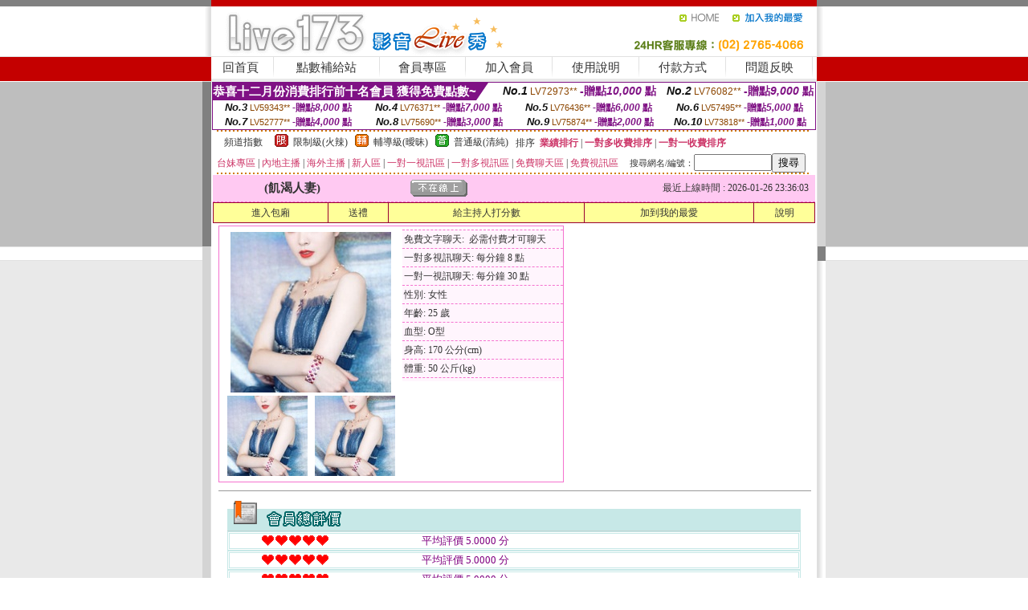

--- FILE ---
content_type: text/html; charset=Big5
request_url: http://2118237.ue56e.com/?PUT=a_show&AID=148535&FID=2118237&R2=&CHANNEL=
body_size: 13088
content:
<html><head><title>台灣live173女神直播平台</title><meta http-equiv=content-type content="text/html; charset=big5">
<meta name="Keywords" content="美女無碼網 ,影音視訊辣妹聊天室e26p ,免費的午夜秀視頻 ,成人寂寞找人色聊 ,網愛情聊聊天室 ,色情夫妻直播聊天室 ,成人情色美女熱舞慢搖視頻 ,免費激情裸聊 ,美腿絲襪誘惑寫真視頻 ,色情裸聊美女 ,激情熟女網 ,超碰人人草在線視頻 ,上演色情夫妻秀在線觀看 ,裸聊室同城床友交友,辣妹妹妹丁字褲性感照片 ,momo520裸聊視訊秀 ,uthome成人視頻直播聊天室 ,成人情色直播美女聊天吧 ,台灣情人美女秀場直播視訊 ,台灣情人美女直播房 ,辣妹視訊,showlive直播視訊 ,91成人情色視頻網站,飄聊免費視頻聊天網,歡樂吧視頻聊天室,711情色榜,富婆找男人俱樂部,同城一夜情交友網,成人寂寞一夜情網,uu女神色情視頻直播間 ,伊莉影片,模特兒寫真 ,六間房視頻下載,mm夜色情色的直播平台 ,短裙美女秀性感美腿,華人第一成人社區,s383live 視訊,成人網情色貼圖區,s383美女真人直播間 ,波多野結衣 鮑魚影片">
<meta name="description" content="美女無碼網 ,影音視訊辣妹聊天室e26p ,免費的午夜秀視頻 ,成人寂寞找人色聊 ,網愛情聊聊天室 ,色情夫妻直播聊天室 ,成人情色美女熱舞慢搖視頻 ,免費激情裸聊 ,美腿絲襪誘惑寫真視頻 ,色情裸聊美女 ,激情熟女網 ,超碰人人草在線視頻 ,上演色情夫妻秀在線觀看 ,裸聊室同城床友交友,辣妹妹妹丁字褲性感照片 ,momo520裸聊視訊秀 ,uthome成人視頻直播聊天室 ,成人情色直播美女聊天吧 ,台灣情人美女秀場直播視訊 ,台灣情人美女直播房 ,辣妹視訊,showlive直播視訊 ,91成人情色視頻網站,飄聊免費視頻聊天網,歡樂吧視頻聊天室,711情色榜,富婆找男人俱樂部,同城一夜情交友網,成人寂寞一夜情網,uu女神色情視頻直播間 ,伊莉影片,模特兒寫真 ,六間房視頻下載,mm夜色情色的直播平台 ,短裙美女秀性感美腿,華人第一成人社區,s383live 視訊,成人網情色貼圖區,s383美女真人直播間 ,波多野結衣 鮑魚影片">

<style type="text/css"><!--
.SS {font-size: 10px;line-height: 14px;}
.S {font-size: 11px;line-height: 16px;}
.M {font-size: 13px;line-height: 18px;}
.L {font-size: 15px;line-height: 20px;}
.LL {font-size: 17px;line-height: 22px;}
.LLL {font-size: 21px;line-height: 28px;}




body {
        font-size: 12px;
        height: 16px;
}


A:link { COLOR: #333333; TEXT-DECORATION: none }
A:active { COLOR: #333333; TEXT-DECORATION: none }
A:visited { COLOR: #333333; TEXT-DECORATION: none }
A:hover { COLOR: #CC0000; TEXT-DECORATION: underline }
.ainput { 
	font-size: 10pt;
	height: 22px;
	MARGIN-TOP: 2px;
	MARGIN-BOTTOM: 0px
}
select { 
	font-size: 9pt;
	height: 19px;
}
textarea { 
	font-size: 9pt;
	color: #666666;
}
td {
	font-size: 9pt;
	color: #333333;
	LETTER-SPACING: 0em;
	LINE-HEIGHT: 1.5em;
}
.style1 {
	color: #0074CE;
	font-family: Arial;
	font-weight: bold;
}
.style2 {
	font-family: Arial;
	font-weight: bold;
	color: #C40000;
}
.style3 {
	font-size: 12px;
	font-style: normal;
	LINE-HEIGHT: 1.6em;
	color: #C40000;
}
.style4 {
	font-size: 9pt;
	font-style: normal;
	LINE-HEIGHT: 1.6em;
	color: #E90080;
}
.style5 {
	font-size: 9pt;
	font-style: normal;
	LINE-HEIGHT: 1.6em;
	color: #FF8000;
}
.Table_f1 {
	font-size: 9pt;
	font-style: normal;
	LINE-HEIGHT: 1.5em;
	color: #E90080;
}
.Table_f2 {
	font-size: 9pt;
	font-style: normal;
	LINE-HEIGHT: 1.5em;
	color: #0074CE;
}
.Table_f3 {
	font-size: 9pt;
	font-style: normal;
	LINE-HEIGHT: 1.5em;
	color: #999999;
}
.Table_f4 {
	font-size: 9pt;
	font-style: normal;
	LINE-HEIGHT: 1.5em;
	color: #597D15;
}
.T11B_r {
	font-size: 11pt;
	font-weight: bold;
	LINE-HEIGHT: 1.6em;
	color: #C40000;
}
.T11B_b {
	font-size: 11pt;
	font-weight: bold;
	LINE-HEIGHT: 1.6em;
	color: #0066CC;
}
.T11B_b1 {
	font-size: 11pt;
	font-weight: bold;
	LINE-HEIGHT: 1.6em;
	color: #003399;
}
.t9 {
	font-size: 9pt;
	font-style: normal;
	LINE-HEIGHT: 1.5em;
	color: #0066CC;
}
.t9b {
	font-size: 10pt;
	font-style: normal;
	font-weight: bold;
	LINE-HEIGHT: 1.6em;
	font-family: Arial;
	color: #0066CC;
}

.t12b {
	font-size: 12pt;
	color: #004040;
	font-style: normal;
	font-weight: bold;
	LINE-HEIGHT: 1.6em;
	font-family: "Times New Roman", "Times", "serif";
}



--></style>
<script language="JavaScript" type="text/JavaScript">
function CHAT_GO(AID,FORMNAME){
document.form1_GO.AID.value=AID;
document.form1_GO.ROOM.value=AID;
document.form1_GO.MID.value=10000;
if(FORMNAME.uname.value=="" || FORMNAME.uname.value.indexOf("請輸入")!=-1)    {
  alert("請輸入暱稱");
  FORMNAME.uname.focus();
}else{
  var AWidth = screen.width-20;
  var AHeight = screen.height-80;
  if( document.all || document.layers ){
  utchat10000=window.open("","utchat10000","width="+AWidth+",height="+AHeight+",resizable=yes,toolbar=no,location=no,directories=no,status=no,menubar=no,copyhistory=no,top=0,left=0");
  }else{
  utchat10000=window.open("","utchat10000","width="+AWidth+",height="+AHeight+",resizable=yes,toolbar=no,location=no,directories=no,status=no,menubar=no,copyhistory=no,top=0,left=0");
  }
  document.form1_GO.uname.value=FORMNAME.uname.value;
  document.form1_GO.sex.value=FORMNAME.sex.value;
  document.form1_GO.submit();
}
}


function CHAT_GO123(AID){
  document.form1_GO.AID.value=AID;
  document.form1_GO.ROOM.value=AID;
  document.form1_GO.MID.value=10000;
  if(document.form1_GO.uname.value=="")    {
    alert("請輸入暱稱");
  }else{
    var AWidth = screen.width-20;
    var AHeight = screen.height-80;
    if( document.all || document.layers ){
    utchat10000=window.open("","utchat10000","width="+AWidth+",height="+AHeight+",resizable=yes,toolbar=no,location=no,directories=no,status=no,menubar=no,copyhistory=no,top=0,left=0");
    }else{
    utchat10000=window.open("","utchat10000","width="+AWidth+",height="+AHeight+",resizable=yes,toolbar=no,location=no,directories=no,status=no,menubar=no,copyhistory=no,top=0,left=0");
    }
    document.form1_GO.submit();
  }
}

function MM_swapImgRestore() { //v3.0
  var i,x,a=document.MM_sr; for(i=0;a&&i<a.length&&(x=a[i])&&x.oSrc;i++) x.src=x.oSrc;
}

function MM_preloadImages() { //v3.0
  var d=document; if(d.images){ if(!d.MM_p) d.MM_p=new Array();
    var i,j=d.MM_p.length,a=MM_preloadImages.arguments; for(i=0; i<a.length; i++)
    if (a[i].indexOf("#")!=0){ d.MM_p[j]=new Image; d.MM_p[j++].src=a[i];}}
}

function MM_findObj(n, d) { //v4.01
  var p,i,x;  if(!d) d=document; if((p=n.indexOf("?"))>0&&parent.frames.length) {
    d=parent.frames[n.substring(p+1)].document; n=n.substring(0,p);}
  if(!(x=d[n])&&d.all) x=d.all[n]; for (i=0;!x&&i<d.forms.length;i++) x=d.forms[i][n];
  for(i=0;!x&&d.layers&&i<d.layers.length;i++) x=MM_findObj(n,d.layers[i].document);
  if(!x && d.getElementById) x=d.getElementById(n); return x;
}

function MM_swapImage() { //v3.0
  var i,j=0,x,a=MM_swapImage.arguments; document.MM_sr=new Array; for(i=0;i<(a.length-2);i+=3)
   if ((x=MM_findObj(a[i]))!=null){document.MM_sr[j++]=x; if(!x.oSrc) x.oSrc=x.src; x.src=a[i+2];}
}
//-->
</script>


</head>
<!--body topMargin=0 marginheight=0 marginwidth=0 BACKGROUND='/images_live173/bg.gif'-->
<table width='776' border='0' align='center' cellpadding='0' cellspacing='0'><tr><td width='11' valign='top' background='images_live173/Tab_L2.gif'><img src='images_live173/Tab_L1.gif' width='11' height='325'></td><td width='754' align='center' valign='top' bgcolor='#FFFFFF'><body topMargin=0 marginheight=0 marginwidth=0 BACKGROUND='/images_live173/bg.gif'><table width='754' border='0' cellspacing='0' cellpadding='0'><tr><td height='8' bgcolor='#C40000'><img src='/images_live173//sx.gif' width='1' height='1'></td></tr>
<tr><td height='62'><table width='754' border='0' cellspacing='0' cellpadding='0'>
<tr><td width='365'><img src='/images_live173//logo.gif' width='365' height='62'></td>
<td width='389'><table width='389' border='0' cellspacing='0' cellpadding='0'>
<tr><td height='27' align='right'><a href='http://2118237.ue56e.com/?FID=2118237' target='_top'><img src='/images_live173//home.gif' width='66' height='27' border='0'></a><a href="javascript:window.external.AddFavorite ('http://2118237.ue56e.com/?FID=2118237','Live173影音Live秀')"><img src='/images_live173//myfavorites.gif' width='108' height='27' border='0'></a></td></tr><tr><td height='35' align='right'><img src='/images_live173//tel.gif' width='389' height='35'></td></tr></table></td></tr></table></td></tr></table><table width='754' border='0' cellspacing='0' cellpadding='0'><tr>
<td height='1' bgcolor='#E1E1E1'><img src='images_live173/sx.gif' width='1' height='1'></td></tr>
<tr><td height='27' valign='top' bgcolor='#FFFFFF'><table width='754' height='27' border='0' cellpadding='0' cellspacing='0' CLASS=L><tr align='center'><td CLASS=L><a href='./?FID=2118237'>回首頁</A></td><td width='11'  CLASS=L><img src='images_live173/menuline.gif' width='11' height='27'></td><td CLASS=L><a href='/PAY1/?UID=&FID=2118237' TARGET='_blank'>點數補給站</A></td><td width='11'  CLASS=L><img src='images_live173/menuline.gif' width='11' height='27'></td><td CLASS=L><a href='./?PUT=up&FID=2118237' target='_top'>會員專區</span></A></td><td width='11'  CLASS=L><img src='images_live173/menuline.gif' width='11' height='27'></td><td CLASS=L><a href='./?PUT=up_reg&s=0&FID=2118237' target='_top'>加入會員</span></A></td><td width='11'><img src='images_live173/menuline.gif' width='11' height='27'></td><td  CLASS=L><a href='./?PUT=faq&FID=2118237'>使用說明</span></A></td><td width='11'><img src='images_live173/menuline.gif' width='11' height='27'></td><td  CLASS=L><a href='./?PUT=pay_doc1&FID=2118237'>付款方式</span></A></td><td width='11'><img src='images_live173/menuline.gif' width='11' height='27'></td><td  CLASS=L><a href='./?PUT=mailbox&FID=2118237'>問題反映</A></td><td width='11'><img src='images_live173/menuline.gif' width='11' height='27'></td><td  CLASS=L></td></tr></table></td></tr></table><table width='754' border='0' cellspacing='0' cellpadding='0'><tr><td height='4' bgcolor='#E9E9E9'><img src='images_live173/sx.gif' width='1' height='1'></td></tr></table><table border='0' cellspacing='0' cellpadding='0' ALIGN='CENTER' bgcolor='#FFFFFF' width='750'><tr><td><div style="margin:0 auto;width: 750px;border:1px solid #7f1184; font-family:Helvetica, Arial, 微軟正黑體 ,sans-serif;font-size: 12px; background-color: #ffffff">
 <table border="0" cellpadding="0" cellspacing="0" width="100%">
        <tr>
          <td align="left" valign="top">
            <table border="0" cellpadding="0" cellspacing="0" height="22">
              <tr>
                <td bgcolor="#7f1184"><b style="color:#FFFFFF;font-size:15px"> 恭喜十二月份消費排行前十名會員 獲得免費點數~</b></td>
                <td width="15">
                  <div style="border-style: solid;border-width: 22px 15px 0 0;border-color: #7e1184 transparent transparent transparent;"></div>
                </td>
              </tr>
            </table>
          </td>
          <td align="left">
            <b style="color:#111111;font-size:14px"><em>No.1</em></b>&nbsp;<span style="color:#8c4600;font-size:12px">LV72973**</span>
            <b style="color:#7f1184;font-size:14px"> -贈點<em>10,000</em> 點</b>
          </td>
          <td align="center" width="25%">
            <b style="color:#111111;font-size:14px"><em>No.2</em></b>&nbsp;<span style="color:#8c4600;font-size:12px">LV76082**</span>
            <b style="color:#7f1184;font-size:14px"> -贈點<em>9,000</em> 點</b>
          </td>
        </tr>
      </table>
      <table border="0" cellpadding="0" cellspacing="0" width="100%">
        <tr>
          <td align="center" width="25%">
            <b style="color:#111111;font-size:13px"><em>No.3</em></b>&nbsp;<span style="color:#8c4600;font-size:11px">LV59343**</span>
            <b style="color:#7f1184;font-size:12px"> -贈點<em>8,000</em> 點</b>
          </td>
          <td align="center" width="25%">
            <b style="color:#111111;font-size:13px"><em>No.4</em></b>&nbsp;<span style="color:#8c4600;font-size:11px">LV76371**</span>
            <b style="color:#7f1184;font-size:12px"> -贈點<em>7,000</em> 點</b>
          </td>
          <td align="center" width="25%">
            <b style="color:#111111;font-size:13px"><em>No.5</em></b>&nbsp;<span style="color:#8c4600;font-size:11px">LV76436**</span>
            <b style="color:#7f1184;font-size:12px"> -贈點<em>6,000</em> 點</b>
          </td>
          <td align="center">
            <b style="color:#111111;font-size:13px"><em>No.6</em></b>&nbsp;<span style="color:#8c4600;font-size:11px">LV57495**</span>
            <b style="color:#7f1184;font-size:12px"> -贈點<em>5,000</em> 點</b>
          </td>
        </tr>
      </table>
      <table border="0" cellpadding="0" cellspacing="0" width="100%">
        <tr>
          <td align="center" width="25%">
            <b style="color:#111111;font-size:13px"><em>No.7</em></b>&nbsp;<span style="color:#8c4600;font-size:11px">LV52777**</span>
            <b style="color:#7f1184;font-size:12px"> -贈點<em>4,000</em> 點</b>
          </td>
          <td align="center" width="25%">
            <b style="color:#111111;font-size:13px"><em>No.8</em></b>&nbsp;<span style="color:#8c4600;font-size:11px">LV75690**</span>
            <b style="color:#7f1184;font-size:12px"> -贈點<em>3,000</em> 點</b>
          </td>
          <td align="center" width="25%">
            <b style="color:#111111;font-size:13px"><em>No.9</em></b>&nbsp;<span style="color:#8c4600;font-size:11px">LV75874**</span>
            <b style="color:#7f1184;font-size:12px"> -贈點<em>2,000</em> 點</b>
          </td>
          <td align="center" width="25%">
            <b style="color:#111111;font-size:13px"><em>No.10</em></b>&nbsp;<span style="color:#8c4600;font-size:11px">LV73818**</span>
            <b style="color:#7f1184;font-size:12px"> -贈點<em>1,000</em> 點</b>
          </td>
        </tr>
      </table>
    </div>
</td></tr></table><table width='740' height='25' border='0' cellpadding='0' cellspacing='0' bgcolor='#FFFFFF' ALIGN=CENTER CLASS=S><tr> <td height='2' background='img/dot.gif'><img src='img/dot.gif' width='5' height='2'></td></tr><tr><td><table border='0' cellpadding='0' cellspacing='3' CLASS='M'><tr><td>&nbsp;&nbsp;頻道指數&nbsp;&nbsp;</TD><TD CLASS='M'>&nbsp;&nbsp;<A HREF='./index.phtml?PUT=A_SORT&SORT=R41&FID=2118237'><img src='/images/slevel1.gif' width='17' height='16' BORDER='0' TITLE='節目等級為限制級適合年齡滿21歲之成人進入'></A></TD><TD>&nbsp;<A HREF='./index.phtml?PUT=A_SORT&SORT=R41&FID=2118237'>限制級(火辣)</A></TD><TD>&nbsp;&nbsp;<A HREF='./index.phtml?PUT=A_SORT&SORT=R42&FID=2118237'><img src='/images/slevel2.gif' width='17' height='16' BORDER='0' TITLE='節目等級為輔導級適合年齡滿18歲之成人進入'></A></TD><TD>&nbsp;<A HREF='./index.phtml?PUT=A_SORT&SORT=R42&FID=2118237'>輔導級(曖昧)</A></TD><TD>&nbsp;&nbsp;<A HREF='./index.phtml?PUT=A_SORT&SORT=R40&FID=2118237'><img src='/images/slevel0.gif' width='17' height='16' BORDER='0' TITLE='節目等級為普通級適合所有年齡層進入'></A></TD><TD>&nbsp;<A HREF='./index.phtml?PUT=A_SORT&SORT=R40&FID=2118237'>普通級(清純)</A></TD><TD><table width='100%' height='20' border='0' cellpadding='0' cellspacing='0' CLASS='S'><tr><td valign='bottom'>&nbsp;&nbsp;排序&nbsp;&nbsp;<strong><a href='./index.phtml?PUT=A_SORT&SORT=N&ON=&FID=2118237'><font color='#CC3366'>業績排行</font></a></strong>&nbsp;|&nbsp;<strong><a href='./index.phtml?PUT=A_SORT&SORT=R6&FID=2118237'><font color='#CC3366'>一對多收費排序</font></a></strong>&nbsp;|&nbsp;<strong><a href='./index.phtml?PUT=A_SORT&SORT=R7&FID=2118237'><font color='#CC3366'>一對一收費排序</font></a></strong></font></div></td></tr></table></td></tr></table><table width='100%' height='20' border='0' cellpadding='0' cellspacing='0'><tr><td><a href='./index.phtml?PUT=A_SORT&SORT=TW&FID=2118237'><font color='#CC3366'>台妹專區</font></a>&nbsp;|&nbsp;<a href='./index.phtml?PUT=A_SORT&SORT=CN&FID=2118237'><font color='#CC3366'>內地主播</font></a>&nbsp;|&nbsp;<a href='./index.phtml?PUT=A_SORT&SORT=GLOBAL&FID=2118237'><font color='#CC3366'>海外主播</font></a>&nbsp;|&nbsp;<a href='./index.phtml?PUT=A_SORT&SORT=NEW&FID=2118237'><font color='#CC3366'>新人區</font></a></strong>&nbsp;|&nbsp;<a href='./index.phtml?PUT=A_SORT&SORT=R52&FID=2118237'><font color='#CC3366'>一對一視訊區</font></a></strong>&nbsp;|&nbsp;<a href='./index.phtml?PUT=A_SORT&SORT=R54&FID=2118237'><font color='#CC3366'>一對多視訊區</font></a></strong>&nbsp;|&nbsp;<a href='./index.phtml?PUT=A_SORT&SORT=R51&FID=2118237'><font color='#CC3366'>免費聊天區</font></a></strong>&nbsp;|&nbsp;<a href='./index.phtml?PUT=A_SORT&SORT=R53&FID=2118237'><font color='#CC3366'>免費視訊區</font></a></strong></font></div></TD><TD><table border='0' cellspacing='0' bgcolor='#FFFFFF' cellpadding='0'><form name='SEARCHFORM123' action='./index.phtml' align=center method=POST><input type=hidden name='PUT' value='a_show'><input type=hidden name='FID' value='2118237'><TR><TD class='S'>搜尋網名/編號：<input type='text' name='KEY_STR' size='10' VALUE=''><input type='SUBMIT' value='搜尋' name='B2'></td></tr></FORM></table></TD></tr></table><tr> <td height='2' background='img/dot.gif'><img src='img/dot.gif' width='5' height='2'></td></tr></td></tr></table><table width='750' border='0' cellspacing='0' cellpadding='0' ALIGN=CENTER BGCOLOR='#FFFFFF'><TR><TD><CENTER>
<SCRIPT language='JavaScript'>
function CHECK_SEARCH_KEY(FORMNAME){
  var error;
  if (FORMNAME.KEY_STR.value.length<2){
    alert('您輸入的搜尋字串必需多於 2 字元!!');
    FORMNAME.KEY_STR.focus();
    return false;
  }
  return true;
}
</SCRIPT>
<script>function BOOKMARKAID(){var BASE_URL='http://2118237.ue56e.com/?PUT=a_show&AID=148535&FID=2118237&R2=&CHANNEL=R52';var BASE_TITLE='飢渴人妻影音視訊聊天室 - 性感熱情 ';if ((navigator.appName == "Microsoft Internet Explorer") && (parseInt(navigator.appVersion) >= 4)) {
window.external.AddFavorite (BASE_URL,BASE_TITLE);
}else {
var msg = '為了方便您下次再進入本網站請 [ 加入我的最愛]!';
if(navigator.appName == 'Netscape'){msg += '(CTRL-D)';}
alert(msg);
}
}</script><SCRIPT>
function CHATGO(AID,ACTIONTYPE){
  document.FORM_GO_CHAT.ACTIONTYPE.value=ACTIONTYPE;
  document.FORM_GO_CHAT.AID.value=AID;
  document.FORM_GO_CHAT.ROOM.value=AID;
  document.FORM_GO_CHAT.MID.value=10000;
  document.FORM_GO_CHAT.target="A_"+AID;
  var AW = screen.availWidth;
  var AH = screen.availHeight;document.FORM_GO_CHAT.submit();}</SCRIPT><table width='0' border='0' cellpadding='0' cellspacing='0'><TR><TD></TD></TR>
<form method='GET' action='/V4/index.phtml'  target='_blank' name='FORM_GO_CHAT'>
<input type='HIDDEN' name='sex' value=''>
<input type='HIDDEN' name='sextype' value=''>
<input type='HIDDEN' name='age' value=''>
<input type='HIDDEN' name='ACTIONTYPE' value=''><input type='HIDDEN' name='MID' value='2118237'>
<input type='HIDDEN' name='UID' value=''>
<input type='HIDDEN' name='ROOM' value='148535'>
<input type='HIDDEN' name='AID' value='148535'>
<input type='HIDDEN' name='FID' value='2118237'>
</form></TABLE><table border='0' width='750' cellspacing='1' cellpadding='0' align='center' CLASS=M><tr><td ALIGN=CENTER>
<TABLE border='0' width='100%' cellspacing='0' cellpadding='4' CLASS=M>
<TR><TD style='background:#FFC9F2;padding:6px 8px 6px 8px;border-bottom:1px dashed #F572CF' CLASS='L' ALIGN='CENTER' VALIGN=TOP><B>
 &nbsp;&nbsp;(飢渴人妻)&nbsp;&nbsp;</TD>
<TD style='background:#FFC9F2;padding:6px 8px 6px 8px;border-bottom:1px dashed #F572CF' CLASS='L' ALIGN='CENTER' VALIGN=TOP><B>
<IMG SRC='/T008IMG/offline.gif'>
</TD>
<TD style='background:#FFC9F2;padding:6px 8px 6px 8px;border-bottom:1px dashed #F572CF' align='right'>最近上線時間 : 2026-01-26 23:36:03 </TD></TR>
</TD></TR></TABLE>
<TABLE CLASS=M WIDTH=100% ALIGN=CENTER border='1' cellpadding='1' cellspacing='0' style='border-collapse: collapse' bordercolor='#990033'><TR><TD  ALIGN=CENTER onmouseover="this.bgColor='#FFCC33';" onmouseout="this.bgColor='#FFFF99'"; BGCOLOR='#FFFF99' HEIGHT='25 '><A href="Javascript:CHATGO('148535','3');">
進入包廂
</A>
</TD><TD  ALIGN=CENTER onmouseover="this.bgColor='#FFCC33';" onmouseout="this.bgColor='#FFFF99'"; BGCOLOR='#FFFF99' HEIGHT='25 '><A href='./?PUT=gift_send&AID=148535&FID=2118237'>送禮</A>
</TD><TD  ALIGN=CENTER onmouseover="this.bgColor='#FFCC33';" onmouseout="this.bgColor='#FFFF99'"; BGCOLOR='#FFFF99' HEIGHT='25 '><A href='./index.phtml?PUT=a_vote_edit&AID=148535&FID=2118237'>給主持人打分數</A>
</TD><TD  ALIGN=CENTER onmouseover="this.bgColor='#FFCC33';" onmouseout="this.bgColor='#FFFF99'"; BGCOLOR='#FFFF99' HEIGHT='25 '><A href='JavaScript:BOOKMARKAID();'>加到我的最愛</A>
</TD><TD  ALIGN=CENTER onmouseover="this.bgColor='#FFCC33';" onmouseout="this.bgColor='#FFFF99'"; BGCOLOR='#FFFF99' HEIGHT='25 '><A href='./index.phtml?PUT=faq&FID=2118237'>說明</A>
</TD></TR></TABLE><TABLE border='0' width='750' cellspacing='0' cellpadding='0' BGCOLOR='FFFFFF' CLASS=S>
<TR>
<TD>
<center>
<TABLE width='99%' CLASS='M'><TR><TD>
<TABLE border='0' width='420' cellspacing='0' cellpadding='0' style='border:1px solid #F572CF;margin:0px 10px 10px 0px' bgcolor='#FFFFFF' align='left' margin:0px 10px 10px 0px' bgcolor='#FFFFFF'>
<TR>
<TD valign='top' style='padding:4px 4px 4px 4px' style='border-right:1px dashed #F572CF;'>
<TABLE border='0' width='220'>
<TR>
<TD COLSPAN='2' ALIGN='CENTER' VALIGN='TOP' WIDTH=220>
<A HREF='/V4/?AID=148535&FID=2118237&WEBID=' TARGET='AID148535'><IMG SRC='/A_PH/148535/1-200x200.jpg' BORDER='0'></A></TD></TR>
<TR><TD COLSPAN='1' ALIGN='CENTER' VALIGN='TOP' WIDTH='50%'><A HREF='/V4/?AID=148535&FID=2118237&WEBID=' TARGET='AID148535'><IMG SRC='/A_PH/148535/2-100x100.jpg' BORDER='0'></A></TD><TD COLSPAN='1' ALIGN='CENTER' VALIGN='TOP' WIDTH='50%'><A HREF='/V4/?AID=148535&FID=2118237&WEBID=' TARGET='AID148535'><IMG SRC='/A_PH/148535/3-100x100.jpg' BORDER='0'></A></TD></TR></TABLE>
</TD>
<TD valign='top' style='padding:4px 0px 0px 0px' WIDTH='100%'>
<TABLE border='0' width='200' cellspacing='0' cellpadding='2' CLASS=M BGCOLOR='#FFF5FD'><TR><TD style='border-top:1px dashed #F572CF;'>免費文字聊天:&nbsp; 必需付費才可聊天</TD></TR>
<TR><TD style='border-top:1px dashed #F572CF;'>一對多視訊聊天:&nbsp;每分鐘 8 點</TD></TR>
<TR><TD style='border-top:1px dashed #F572CF;'>一對一視訊聊天:&nbsp;每分鐘 30 點</TD></TR>
<TR><TD style='border-top:1px dashed #F572CF;'>性別:&nbsp;女性</TD></TR>
<TR><TD style='border-top:1px dashed #F572CF;'>年齡:&nbsp;25 歲</TD></TR>
<TR><TD style='border-top:1px dashed #F572CF;'>血型:&nbsp;O型</TD></TR>
<TR><TD style='border-top:1px dashed #F572CF;'>身高:&nbsp;170 公分(cm)</TD></TR>
<TR><TD style='border-top:1px dashed #F572CF;'>體重:&nbsp;50 公斤(kg)</TD></TR>
<TR><TD style='border-top:1px dashed #F572CF;'></TD></TR>
</TABLE>
</TD>
</TR>
</TABLE>
<HR SIZE=1 COLOR=999999 WIDTH=100%></TD></TR></TABLE>
</center>
</TD>
</TR>
</TABLE>
</TD></TR></TABLE>
<table border='0' cellpadding='0' cellspacing='0' width='95%' id='table12'>
<tr><td background='/images_vote/bar_bg.gif'><img border='0' src='/images_vote/bar1.gif'></td></tr></table>
<table border='0' cellpadding='0' cellspacing='0' width='95%' id='table13'><tr><td align='center' colspan='3'><table border='0' cellpadding='0' cellspacing='0' width='100%' id='table37' style='border: 3px double #C7E8E7'><tr><td width='39'><p align='center'><font size='2' color='#800080'></font></td><td WIDTH=200><img border='0' src='/images_vote/icon_love.gif' width='17' height='17'><img border='0' src='/images_vote/icon_love.gif' width='17' height='17'><img border='0' src='/images_vote/icon_love.gif' width='17' height='17'><img border='0' src='/images_vote/icon_love.gif' width='17' height='17'><img border='0' src='/images_vote/icon_love.gif' width='17' height='17'></td><td><font size='2' color='#800080'>平均評價 5.0000 分</font></td></tr></table><table border='0' cellpadding='0' cellspacing='0' width='100%' id='table37' style='border: 3px double #C7E8E7'><tr><td width='39'><p align='center'><font size='2' color='#800080'></font></td><td WIDTH=200><img border='0' src='/images_vote/icon_love.gif' width='17' height='17'><img border='0' src='/images_vote/icon_love.gif' width='17' height='17'><img border='0' src='/images_vote/icon_love.gif' width='17' height='17'><img border='0' src='/images_vote/icon_love.gif' width='17' height='17'><img border='0' src='/images_vote/icon_love.gif' width='17' height='17'></td><td><font size='2' color='#800080'>平均評價 5.0000 分</font></td></tr></table><table border='0' cellpadding='0' cellspacing='0' width='100%' id='table37' style='border: 3px double #C7E8E7'><tr><td width='39'><p align='center'><font size='2' color='#800080'></font></td><td WIDTH=200><img border='0' src='/images_vote/icon_love.gif' width='17' height='17'><img border='0' src='/images_vote/icon_love.gif' width='17' height='17'><img border='0' src='/images_vote/icon_love.gif' width='17' height='17'><img border='0' src='/images_vote/icon_love.gif' width='17' height='17'><img border='0' src='/images_vote/icon_love.gif' width='17' height='17'></td><td><font size='2' color='#800080'>平均評價 5.0000 分</font></td></tr></table><table border='0' cellpadding='0' cellspacing='0' width='100%' id='table37' style='border: 3px double #C7E8E7'><tr><td width='39'><p align='center'><font size='2' color='#800080'></font></td><td WIDTH=200><img border='0' src='/images_vote/icon_love.gif' width='17' height='17'><img border='0' src='/images_vote/icon_love.gif' width='17' height='17'><img border='0' src='/images_vote/icon_love.gif' width='17' height='17'><img border='0' src='/images_vote/icon_love.gif' width='17' height='17'><img border='0' src='/images_vote/icon_love.gif' width='17' height='17'></td><td><font size='2' color='#800080'>平均評價 5.0000 分</font></td></tr></table></td></tr></TABLE><table border='0' cellpadding='0' cellspacing='0' width='95%' id='table13'><tr><td align='center' colspan='3'><tr><td width='42' align='center'>　</td><td><font size='2' color='#808080'>註﹕最高值 5分</font></td><td width='177'><a href='/index.phtml?PUT=a_vote_edit&AID=148535' target=_blank><img border='0' src='/images_vote/bt_g2.gif' width='120' height='27'></a></td></tr></table><table border='0' cellpadding='0' cellspacing='0' width='95%' id='table14'><tr><td background='/images_vote/bar_bg.gif'><img border='0' src='/images_vote/bar2.gif'></td></tr></table><table border='0' cellpadding='0' cellspacing='0' width='95%' id='table30' style='border: 3px double #C7E8E7; '><tr><td><table border='0' cellpadding='0' cellspacing='0' id='table31' style='font-size: 10pt' width=100%><tr><td align='center'><td><img border='0' src='/images_vote/icon_love.gif' width='17' height='17'><img border='0' src='/images_vote/icon_love.gif' width='17' height='17'><img border='0' src='/images_vote/icon_love.gif' width='17' height='17'><img border='0' src='/images_vote/icon_love.gif' width='17' height='17'><img border='0' src='/images_vote/icon_love.gif' width='17' height='17'><td align='center'><td><img border='0' src='/images_vote/icon_love.gif' width='17' height='17'><img border='0' src='/images_vote/icon_love.gif' width='17' height='17'><img border='0' src='/images_vote/icon_love.gif' width='17' height='17'><img border='0' src='/images_vote/icon_love.gif' width='17' height='17'><img border='0' src='/images_vote/icon_love.gif' width='17' height='17'><td align='center'><td><img border='0' src='/images_vote/icon_love.gif' width='17' height='17'><img border='0' src='/images_vote/icon_love.gif' width='17' height='17'><img border='0' src='/images_vote/icon_love.gif' width='17' height='17'><img border='0' src='/images_vote/icon_love.gif' width='17' height='17'><img border='0' src='/images_vote/icon_love.gif' width='17' height='17'><td align='center'><td><img border='0' src='/images_vote/icon_love.gif' width='17' height='17'><img border='0' src='/images_vote/icon_love.gif' width='17' height='17'><img border='0' src='/images_vote/icon_love.gif' width='17' height='17'><img border='0' src='/images_vote/icon_love.gif' width='17' height='17'><img border='0' src='/images_vote/icon_love.gif' width='17' height='17'><tr><td align='left' colspan='8'><font size='2' color='#800080'>會員[ LV5468901 ]<B> MikeK</B> 的評論：</font>此主播天上有地下無很難得的

 <FONT CLASS=S>( 2026-01-03 22:06:45 )</FONT></td></tr></table></td></tr></table><table border='0' cellpadding='0' cellspacing='0' width='95%' id='table30' style='border: 3px double #C7E8E7; '><tr><td><table border='0' cellpadding='0' cellspacing='0' id='table31' style='font-size: 10pt' width=100%><tr><td align='center'><td><img border='0' src='/images_vote/icon_love.gif' width='17' height='17'><img border='0' src='/images_vote/icon_love.gif' width='17' height='17'><img border='0' src='/images_vote/icon_love.gif' width='17' height='17'><img border='0' src='/images_vote/icon_love.gif' width='17' height='17'><img border='0' src='/images_vote/icon_love.gif' width='17' height='17'><td align='center'><td><img border='0' src='/images_vote/icon_love.gif' width='17' height='17'><img border='0' src='/images_vote/icon_love.gif' width='17' height='17'><img border='0' src='/images_vote/icon_love.gif' width='17' height='17'><img border='0' src='/images_vote/icon_love.gif' width='17' height='17'><img border='0' src='/images_vote/icon_love.gif' width='17' height='17'><td align='center'><td><img border='0' src='/images_vote/icon_love.gif' width='17' height='17'><img border='0' src='/images_vote/icon_love.gif' width='17' height='17'><img border='0' src='/images_vote/icon_love.gif' width='17' height='17'><img border='0' src='/images_vote/icon_love.gif' width='17' height='17'><img border='0' src='/images_vote/icon_love.gif' width='17' height='17'><td align='center'><td><img border='0' src='/images_vote/icon_love.gif' width='17' height='17'><img border='0' src='/images_vote/icon_love.gif' width='17' height='17'><img border='0' src='/images_vote/icon_love.gif' width='17' height='17'><img border='0' src='/images_vote/icon_love.gif' width='17' height='17'><img border='0' src='/images_vote/icon_love.gif' width='17' height='17'><tr><td align='left' colspan='8'><font size='2' color='#800080'>會員[ LV4518565 ]<B> Dranosh</B> 的評論：</font> <FONT CLASS=S>( 2025-12-21 22:33:53 )</FONT></td></tr></table></td></tr></table><table border='0' cellpadding='0' cellspacing='0' width='95%' id='table30' style='border: 3px double #C7E8E7; '><tr><td><table border='0' cellpadding='0' cellspacing='0' id='table31' style='font-size: 10pt' width=100%><tr><td align='center'><td><img border='0' src='/images_vote/icon_love.gif' width='17' height='17'><img border='0' src='/images_vote/icon_love.gif' width='17' height='17'><img border='0' src='/images_vote/icon_love.gif' width='17' height='17'><img border='0' src='/images_vote/icon_love.gif' width='17' height='17'><img border='0' src='/images_vote/icon_love.gif' width='17' height='17'><td align='center'><td><img border='0' src='/images_vote/icon_love.gif' width='17' height='17'><img border='0' src='/images_vote/icon_love.gif' width='17' height='17'><img border='0' src='/images_vote/icon_love.gif' width='17' height='17'><img border='0' src='/images_vote/icon_love.gif' width='17' height='17'><img border='0' src='/images_vote/icon_love.gif' width='17' height='17'><td align='center'><td><img border='0' src='/images_vote/icon_love.gif' width='17' height='17'><img border='0' src='/images_vote/icon_love.gif' width='17' height='17'><img border='0' src='/images_vote/icon_love.gif' width='17' height='17'><img border='0' src='/images_vote/icon_love.gif' width='17' height='17'><img border='0' src='/images_vote/icon_love.gif' width='17' height='17'><td align='center'><td><img border='0' src='/images_vote/icon_love.gif' width='17' height='17'><img border='0' src='/images_vote/icon_love.gif' width='17' height='17'><img border='0' src='/images_vote/icon_love.gif' width='17' height='17'><img border='0' src='/images_vote/icon_love.gif' width='17' height='17'><img border='0' src='/images_vote/icon_love.gif' width='17' height='17'><tr><td align='left' colspan='8'><font size='2' color='#800080'>會員[ LV7580286 ]<B> 流浪的旅人</B> 的評論：</font>很棒的主播，值得大家關注 <FONT CLASS=S>( 2025-12-19 10:34:10 )</FONT></td></tr></table></td></tr></table><BR>
<BR>
<table border='0' cellpadding='0' cellspacing='0' width='95%' id='table14'><tr><td background='/images_vote/bar_bg.gif'><B>主持人最近上線記錄</B></td></tr></table><table border='0' cellpadding='0' cellspacing='0' width='95%' id='table30' style='border: 3px double #C7E8E7; '><tr><td><table border='0' cellpadding='0' cellspacing='0' id='table31' style='font-size: 10pt' width=100%><tr><td align='CENTER'><font size='2' color='#800080'><B>項次</font></TD><td align='CENTER'><B>日期</TD><td align='CENTER'><B>進入時間</TD><TD ALIGN=CENTER><B>離開時間</td><TD ALIGN=CENTER><B>停留時間</td></tr><tr BGCOLOR='FFFFFF'><td align='CENTER'><font size='2' color='#800080'>1</font></TD><TD ALIGN=CENTER>2026-01-26</td><td align='CENTER'>20:09</TD><TD ALIGN=CENTER>23:36</td><TD ALIGN=RIGHT>206 分鐘</td><tr BGCOLOR='FFEEEE'><td align='CENTER'><font size='2' color='#800080'>2</font></TD><TD ALIGN=CENTER></td><td align='CENTER'>13:40</TD><TD ALIGN=CENTER>15:57</td><TD ALIGN=RIGHT>137 分鐘</td><tr BGCOLOR='FFFFFF'><td align='CENTER'><font size='2' color='#800080'>3</font></TD><TD ALIGN=CENTER>2026-01-25</td><td align='CENTER'>22:20</TD><TD ALIGN=CENTER>22:37</td><TD ALIGN=RIGHT>17 分鐘</td><tr BGCOLOR='FFEEEE'><td align='CENTER'><font size='2' color='#800080'>4</font></TD><TD ALIGN=CENTER></td><td align='CENTER'>20:53</TD><TD ALIGN=CENTER>22:13</td><TD ALIGN=RIGHT>80 分鐘</td><tr BGCOLOR='FFFFFF'><td align='CENTER'><font size='2' color='#800080'>5</font></TD><TD ALIGN=CENTER></td><td align='CENTER'>12:51</TD><TD ALIGN=CENTER>12:52</td><TD ALIGN=RIGHT>1 分鐘</td><tr BGCOLOR='FFEEEE'><td align='CENTER'><font size='2' color='#800080'>6</font></TD><TD ALIGN=CENTER></td><td align='CENTER'>12:27</TD><TD ALIGN=CENTER>12:46</td><TD ALIGN=RIGHT>19 分鐘</td><tr BGCOLOR='FFFFFF'><td align='CENTER'><font size='2' color='#800080'>7</font></TD><TD ALIGN=CENTER></td><td align='CENTER'>11:44</TD><TD ALIGN=CENTER>12:24</td><TD ALIGN=RIGHT>40 分鐘</td><tr BGCOLOR='FFEEEE'><td align='CENTER'><font size='2' color='#800080'>8</font></TD><TD ALIGN=CENTER>2026-01-24</td><td align='CENTER'>11:05</TD><TD ALIGN=CENTER>14:17</td><TD ALIGN=RIGHT>192 分鐘</td><tr BGCOLOR='FFFFFF'><td align='CENTER'><font size='2' color='#800080'>9</font></TD><TD ALIGN=CENTER></td><td align='CENTER'>00:00</TD><TD ALIGN=CENTER>00:34</td><TD ALIGN=RIGHT>34 分鐘</td><tr BGCOLOR='FFEEEE'><td align='CENTER'><font size='2' color='#800080'>10</font></TD><TD ALIGN=CENTER>2026-01-23</td><td align='CENTER'>22:02</TD><TD ALIGN=CENTER>23:59</td><TD ALIGN=RIGHT>118 分鐘</td><tr BGCOLOR='FFFFFF'><td align='CENTER'><font size='2' color='#800080'>11</font></TD><TD ALIGN=CENTER>2026-01-22</td><td align='CENTER'>22:06</TD><TD ALIGN=CENTER>23:33</td><TD ALIGN=RIGHT>87 分鐘</td><tr BGCOLOR='FFEEEE'><td align='CENTER'><font size='2' color='#800080'>12</font></TD><TD ALIGN=CENTER></td><td align='CENTER'>21:01</TD><TD ALIGN=CENTER>22:02</td><TD ALIGN=RIGHT>62 分鐘</td><tr BGCOLOR='FFFFFF'><td align='CENTER'><font size='2' color='#800080'>13</font></TD><TD ALIGN=CENTER></td><td align='CENTER'>20:52</TD><TD ALIGN=CENTER>20:59</td><TD ALIGN=RIGHT>7 分鐘</td><tr BGCOLOR='FFEEEE'><td align='CENTER'><font size='2' color='#800080'>14</font></TD><TD ALIGN=CENTER></td><td align='CENTER'>18:07</TD><TD ALIGN=CENTER>18:43</td><TD ALIGN=RIGHT>36 分鐘</td><tr BGCOLOR='FFFFFF'><td align='CENTER'><font size='2' color='#800080'>15</font></TD><TD ALIGN=CENTER></td><td align='CENTER'>17:34</TD><TD ALIGN=CENTER>18:01</td><TD ALIGN=RIGHT>28 分鐘</td><tr BGCOLOR='FFEEEE'><td align='CENTER'><font size='2' color='#800080'>16</font></TD><TD ALIGN=CENTER></td><td align='CENTER'>14:34</TD><TD ALIGN=CENTER>14:47</td><TD ALIGN=RIGHT>13 分鐘</td><tr BGCOLOR='FFFFFF'><td align='CENTER'><font size='2' color='#800080'>17</font></TD><TD ALIGN=CENTER></td><td align='CENTER'>13:33</TD><TD ALIGN=CENTER>14:32</td><TD ALIGN=RIGHT>59 分鐘</td><tr BGCOLOR='FFEEEE'><td align='CENTER'><font size='2' color='#800080'>18</font></TD><TD ALIGN=CENTER></td><td align='CENTER'>11:37</TD><TD ALIGN=CENTER>12:55</td><TD ALIGN=RIGHT>77 分鐘</td><tr BGCOLOR='FFFFFF'><td align='CENTER'><font size='2' color='#800080'>19</font></TD><TD ALIGN=CENTER></td><td align='CENTER'>11:21</TD><TD ALIGN=CENTER>11:35</td><TD ALIGN=RIGHT>14 分鐘</td><tr BGCOLOR='FFEEEE'><td align='CENTER'><font size='2' color='#800080'>20</font></TD><TD ALIGN=CENTER></td><td align='CENTER'>10:50</TD><TD ALIGN=CENTER>11:17</td><TD ALIGN=RIGHT>27 分鐘</td><tr BGCOLOR='FFFFFF'><td align='CENTER'><font size='2' color='#800080'>21</font></TD><TD ALIGN=CENTER></td><td align='CENTER'>10:00</TD><TD ALIGN=CENTER>10:48</td><TD ALIGN=RIGHT>48 分鐘</td><tr BGCOLOR='FFEEEE'><td align='CENTER'><font size='2' color='#800080'>22</font></TD><TD ALIGN=CENTER>2026-01-21</td><td align='CENTER'>14:05</TD><TD ALIGN=CENTER>15:41</td><TD ALIGN=RIGHT>96 分鐘</td><tr BGCOLOR='FFFFFF'><td align='CENTER'><font size='2' color='#800080'>23</font></TD><TD ALIGN=CENTER>2026-01-20</td><td align='CENTER'>22:41</TD><TD ALIGN=CENTER>23:23</td><TD ALIGN=RIGHT>42 分鐘</td><tr BGCOLOR='FFEEEE'><td align='CENTER'><font size='2' color='#800080'>24</font></TD><TD ALIGN=CENTER></td><td align='CENTER'>21:35</TD><TD ALIGN=CENTER>22:37</td><TD ALIGN=RIGHT>62 分鐘</td><tr BGCOLOR='FFFFFF'><td align='CENTER'><font size='2' color='#800080'>25</font></TD><TD ALIGN=CENTER></td><td align='CENTER'>20:05</TD><TD ALIGN=CENTER>21:33</td><TD ALIGN=RIGHT>88 分鐘</td><tr BGCOLOR='FFEEEE'><td align='CENTER'><font size='2' color='#800080'>26</font></TD><TD ALIGN=CENTER></td><td align='CENTER'>17:41</TD><TD ALIGN=CENTER>18:07</td><TD ALIGN=RIGHT>27 分鐘</td><tr BGCOLOR='FFFFFF'><td align='CENTER'><font size='2' color='#800080'>27</font></TD><TD ALIGN=CENTER></td><td align='CENTER'>17:18</TD><TD ALIGN=CENTER>17:25</td><TD ALIGN=RIGHT>7 分鐘</td><tr BGCOLOR='FFEEEE'><td align='CENTER'><font size='2' color='#800080'>28</font></TD><TD ALIGN=CENTER></td><td align='CENTER'>16:57</TD><TD ALIGN=CENTER>17:16</td><TD ALIGN=RIGHT>19 分鐘</td><tr BGCOLOR='FFFFFF'><td align='CENTER'><font size='2' color='#800080'>29</font></TD><TD ALIGN=CENTER></td><td align='CENTER'>14:09</TD><TD ALIGN=CENTER>16:40</td><TD ALIGN=RIGHT>150 分鐘</td><tr BGCOLOR='FFEEEE'><td align='CENTER'><font size='2' color='#800080'>30</font></TD><TD ALIGN=CENTER>2026-01-19</td><td align='CENTER'>10:46</TD><TD ALIGN=CENTER>12:57</td><TD ALIGN=RIGHT>131 分鐘</td></table><BR></td></tr></table><TABLE><TR><TD ALIGN=CENTER><B><A href='./?PUT=a_show&AID=148535&FID=2118237'>主持人個人首頁</A></B>
 | <B><A href='./?PUT=a_show&TYPE=UP9&AID=148535&FID=2118237'>相片本</A></B>
 | <B><A href='./?PUT=a_show&TYPE=A_VOTE&AID=148535&FID=2118237'>評價</A></B>
 | <B><A href='./?PUT=a_show&TYPE=ALOG&AID=148535&FID=2118237'>記錄</A></B>
</TD></TR></TABLE>
</td></tr></table></td><td width='11' valign='top' background='images_live173/Tab_R2.gif'><img src='images_live173/Tab_R1.gif' width='11' height='325'></td></tr></table><table width='776' border='0' align='center' cellpadding='0' cellspacing='0' CLASS='M'>
<tr><td height='1' bgcolor='#CDCDCD'><img src='/images_live173/sx.gif' width='1' height='1'></td>
</tr><tr><td height='25' align='center' bgcolor='#FFFFFF'>　<img src='/images_live173/icon_01.gif' width='20' height='20' align='absmiddle'><a href='./?PUT=tos&FID=2118237'><FONT CLASS='L'>使用條款</A>　<img src='/images_live173/icon_01.gif' width='20' height='20' align='absmiddle'><A href='./?PUT=aweb_reg&FID=2118237'>加入賺錢聯盟</A>　<img src='/images_live173/icon_01.gif' width='20' height='20' align='absmiddle'><A href='./?PUT=aweb_logon&FID=2118237'>賺錢聯盟專區</A></FONT>
<BR>
<FONT COLOR=999999 CLASS=S>
Copyright &copy; 2026 By <a href='http://2118237.ue56e.com'>台灣live173女神直播平台</a> All Rights Reserved.</FONT>
</td></tr>
<tr><td height='50' bgcolor='#F6F6F6'><table width='776' height='50' border='0' cellpadding='0' cellspacing='0'>
<tr><td width='225'><img src='/images_live173/bottom_logo.gif' width='225' height='50'></td>
<td width='551' align='right' background='/images_live173/bottom_bg.gif'><table height='35' border='0' cellpadding='0' cellspacing='0'>
<tr><td width='268' valign='bottom'><img src='/images_live173/bottom_copy.gif' width='268' height='16'></td>
<td width='122' valign='bottom'><img src='/images_live173/bottom_mail.gif' width='122' height='16' border='0'></td></tr>
</table></td></tr></table>
</td></tr></table>
<table width='776' border='0' align='center' cellpadding='0' cellspacing='0'><tr>
<td><img src='/secure/18-01.gif' width='18' height='16'></td>
<td background='/secure/18-01a.gif'><img src='/secure/18-01a.gif' width='18' height='16'></td>
<td><img src='/secure/18-02.gif' width='18' height='16'></td></tr>
<tr><td background='/secure/18-02b.gif'>&nbsp;</td><td>

<TABLE cellSpacing=0 cellPadding=1 width='100%' border=0 ALIGN=CENTER><TBODY><TR align=left>
<TD width=38 height='70' align=middle bgcolor='#EDDAE7'><img src='/secure/18.gif' width='25' hspace='8' vspace='5'></TD>
<TD vAlign=top bgcolor='#EDDAE7' class=style3><font size='2'>
依'電腦網際網路分級辦法'為限制級，限定為年滿<font face='Arial, Helvetica, sans-serif'>18</font>歲且已具有完整行為能力之網友，未滿<font face='Arial, Helvetica, sans-serif'>18</font>
歲謝絕進入瀏覽，且願接受本站內影音內容及各項條款。為防範未滿<font face='Arial, Helvetica, sans-serif'>18</font>歲之未成年網友瀏覽網路上限制級內容的圖文資訊，建議您可進行
<A href='http://www.ticrf.org.tw/' target=_blank>
<FONT color=#597d15>網路分級基金會TICRF分級服務</FONT></A>的安裝與設定。</font>
(為還給愛護本站的網友一個純淨的聊天環境，本站設有管理員)
</TD>
</TR></TBODY></TABLE>

</td><td background='/secure/18-02a.gif'>&nbsp;</td></tr>
<tr><td><img src='/secure/18-03.gif' width='18' height='19'></td>
<td background='/secure/18-03a.gif'>&nbsp;</td>
<td><img src='/secure/18-04.gif' width='18' height='19'></td>
</tr></table><TABLE ALIGN='CENTER'><TR><TD><CENTER><a href=http://2117707.hku037.com/>第一坊水水大秀視頻,全球免費隨機視頻聊天</a>
<a href=http://2117708.hku038.com/>同城寂寞富婆,免費美女走私視頻聊天</a>
<a href=http://2117709.hku039.com/>國外性直播現場直播,私密直播_美女現場直播</a>
<a href=http://2117710.puy040.com/>裸視聊老淫婦,夫妻視頻秀聊天室</a>
<a href=http://2117711.puy041.com/>免費午夜視頻聊天室,真人美女主播</a>
<a href=http://2117712.puy042.com/>高端交友網,聊天室美女熱舞視頻</a>
<a href=http://2117713.puy043.com/>免費成人電影在線觀看,性陪聊熱線電話2018</a>
<a href=http://2117714.puy044.com/>九色姐妹網,午夜秀秀色直播間</a>
<a href=http://2117715.puy045.com/>亞洲成人網色就是色,色聊網</a>
<a href=http://2117716.puy046.com/>視頻秀qq色群,QQ美女聊天視頻下載</a>
<a href=http://2117717.puy047.com/>95美女秀,快播色動漫</a>
<a href=http://2117718.puy048.com/>天歌人氣區視頻聊天室,夫妻網</a>
<a href=http://2117719.puy049.com/>免費祼聊網址,鳳凰城聊天室</a>
<a href=http://2117720.afg050.com/>有沒有色的聊天室,午夜聊天室客戶端</a>
<a href=http://2117721.afg051.com/>日本毛片子視頻,qq直播間色情裸聊表演qq號碼</a>
<a href=http://2117722.afg052.com/>色聊女的QQ,免費夫妻視頻真人秀</a>
<a href=http://2117723.afg053.com/>尋歡網,美女視頻直播秀場</a>
<a href=http://2117724.afg054.com/>蘋果視頻社區聊天室,裸聊免費網</a>
<a href=http://2117725.afg055.com/>日本免費開放聊天室,台灣麗人視頻破解</a>
<a href=http://2117726.afg056.com/>美女視頻,台灣UT聊天室視頻</a>
<a href=http://2117727.afg057.com/>免費同城e夜情網站,伊人成人綜合網</a>
<a href=http://2117728.afg058.com/>陌陌約炮交友,歐美午夜真人秀</a>
<a href=http://2117729.afg059.com/>午夜熱舞直播間,亞洲色誘美少婦性感寫真</a>
<a href=http://2117730.fkm060.com/>e夜情網站,真人秀直播網站</a>
<a href=http://2117731.fkm061.com/>2018 約啪軟件,愛愛社區視頻裸聊同城</a>
<a href=http://2117732.fkm062.com/>日本成人雜誌,彎腰走光的美女圖片</a>
<a href=http://2117733.fkm063.com/>視頻直播聊天室成人,美女主播視頻</a>
<a href=http://2117734.fkm064.com/>免費成人色情電影網站,性感長腿</a>
<a href=http://2117735.fkm065.com/>免費言情小說閱讀網,台灣UT聊天室視頻下載</a>
<a href=http://2117736.fkm066.com/>2018最新福利直播平台,真人免費視頻聊天室</a>
<a href=http://2117737.fkm067.com/>美女直播自慰福利視頻,老司機微信群 2018</a>
<a href=http://2117738.fkm068.com/>美女午夜視頻聊天,最火的聊污軟件排行</a>
<a href=http://2117739.fkm069.com/>美女真人秀視頻網站,色聊聊天記錄</a>
<a href=http://2117740.mwe070.com/>同城約會交友視頻聊天,愛妃網台灣聊天</a>
<a href=http://2117741.mwe071.com/>影片區,午夜性聊天電話</a>
<a href=http://2117742.mwe072.com/>揉胸親胸吃胸的視頻,國內免費裸聊網站</a>
<a href=http://2117743.mwe073.com/>美女視頻直播網站,美女摸胸視頻</a>
<a href=http://2117744.mwe074.com/>成人午夜免費聊天室,台灣麗人真人視頻網</a>
<a href=http://2117745.mwe075.com/>台灣愛妃視頻聊天網,免費聊天室哪個好</a>
<a href=http://2117746.mwe076.com/>深夜大尺度直播app,成人影視網</a>
<a href=http://2117747.mwe077.com/>超碰免費視頻啪啪網,裸體美女視頻(無內褲)</a>
<a href=http://2117748.mwe078.com/>寂寞富婆同城交友網,qq真人視頻交友平台</a>
<a href=http://2117749.mwe079.com/>18av免費視頻在線觀看,台灣真人聊天室</a>
<a href=http://2117750.efu080.com/>夜射貓成人在線視頻,情色裸聊女的QQ</a>
<a href=http://2117751.efu081.com/>夫妻開放交友網站,綜合成人色區</a>
<a href=http://2117752.efu082.com/>免費在線倫理電影,日本成人頻道</a>
<a href=http://2117753.efu083.com/>性感網襪灌精美女,快播成人電影網站</a>
<a href=http://2117754.efu084.com/>免費視頻交友真人秀,美拍大尺度福利帳號</a>
<a href=http://2117755.efu085.com/>a片直播王,愛毛片成人電影網</a>
<a href=http://2117756.efu086.com/>秀色秀場直播間,真人裸聊視頻交友</a>
<a href=http://2118899.hku037.com/>視頻聊天網站你懂得,免費同城情人交友約炮</a>
<a href=http://2118900.hku038.com/>日本色情片人妻,手機成人論壇</a>
<a href=http://2118901.hku039.com/>同城一夜交友網站,床友約炮網</a>
<a href=http://2118902.puy040.com/>真愛旅舍破解,免費直播真人秀</a>
<a href=http://2118903.puy041.com/>色老闆在線觀看視頻,仙桃午夜主播福利視頻</a>
<a href=http://2118904.puy042.com/>美女福利100集午夜,色聊天室哪個好</a>
<a href=http://2118905.puy043.com/>sm性虐待視頻網站,好美眉直播間</a>
<a href=http://2118906.puy044.com/>美女聊天視頻直播網站,美女視頻聊天網站</a>
<a href=http://2118907.puy045.com/>成人色娛樂網站,夫妻互助交友論壇</a>
<a href=http://2118908.puy046.com/>在線色情電影,摸奶秀聊天室</a>
<a href=http://2118909.puy047.com/>免費裸聊視頻,愛波霸情色電影網</a>
<a href=http://2118910.puy048.com/>真人秀場跳舞聊天室,9158熱舞聊天室</a>
<a href=http://2118911.puy049.com/>蝴蝶交友俱樂部,寂寞午夜聊天室</a>
<a href=http://2118912.afg050.com/>免費qq真人秀,免費美女隨機視頻聊天</a>
<a href=http://2118913.afg051.com/>色中色成人論壇,熟女視頻秀聊天室</a>
<a href=http://2118914.afg052.com/>熟女視頻直播秀場,色聊天室哪個好</a>
<a href=http://2118915.afg053.com/>美女主播聊天室,傾城聊語音視頻聊天室</a>
<a href=http://2118916.afg054.com/>祼女直播,日本最大成人色情網站</a>
<a href=http://2118917.afg055.com/>漾美眉交友聊天室,狼窩大本營</a>
<a href=http://2118918.afg056.com/>免費真人黃播直播平台,熟女視頻直播秀場</a>
<a href=http://2118919.afg057.com/>我秀美女直播下載,e夜情網站</a>
<a href=http://2118920.afg058.com/>午夜電話聊天室,真人秀聊天視頻網站</a>
<a href=http://2118921.afg059.com/>久久在熱線精品視頻,色偷偷免費視頻 超碰</a>
<a href=http://2118922.fkm060.com/>2018賣肉的直播軟件,一夜i情聊天室</a>
<a href=http://2118923.fkm061.com/>秀色裸聊直播間,裸聊免費網</a>
<a href=http://2118924.fkm062.com/>寂寞少婦聊天室,天歌人氣區視頻聊天室</a>
<a href=http://2118925.fkm063.com/>完全免費超碰在線視頻,同城寂寞男女交友網</a>
<a href=http://2118926.fkm064.com/>直播軟件哪個尺度大,真人直播間下載</a>
<a href=http://2118927.fkm065.com/>都市包養網,歡樂吧視頻聊天室下載</a>
<a href=http://2118928.fkm066.com/>午夜爆乳美女在線觀看,找女炮床友的qq號</a>
<a href=http://2118929.fkm067.com/>情色聊天室,色片段高清在線觀看</a>
<a href=http://2118930.fkm068.com/>好美眉網,色情表演qq裸聊群號</a>
<a href=http://2118931.fkm069.com/>免費視頻直播聊天室,美女qq陪聊</a>
<a href=http://2118932.mwe070.com/>秀色裸聊免費直播間,免費真人黃播直播平台</a>
<a href=http://2118933.mwe071.com/>免費在線裸聊視頻,快聊語音視頻聊天室</a>
<a href=http://2118934.mwe072.com/>裸舞選秀,視頻直播聊天室</a>
<a href=http://2118935.mwe073.com/>快播人妻電影,激情成人裸聊網站</a>
<a href=http://2118936.mwe074.com/>90後成人色情圖片,裸聊女qq號碼</a>
<a href=http://2118937.mwe075.com/>夜間寂寞裸聊聊天室,黃色一級片圖片</a>
<a href=http://2118938.mwe076.com/>24小時電話陪聊免費,性感黑色內衣長腿美女</a>
<a href=http://2118939.mwe077.com/>美國真人秀午夜,裸聊女qq號碼</a>
<a href=http://2118940.mwe078.com/>高端交友包養美女網站,6699台灣聊天室</a>
<a href=http://2118941.mwe079.com/>微信視頻群 你懂的2017,真人秀在線視頻</a>
<a href=http://2118942.efu080.com/>允許賣肉的直播平台,成人美女裸體性交裸聊室</a>
<a href=http://2118943.efu081.com/>黑色絲網襪美女圖視頻,偷拍自拍九六色成人網</a>
<a href=http://2118944.efu082.com/>可以看污女直播的app,中國裸體視頻網址</a>
<a href=http://2118945.efu083.com/>綠色聊天室女主播,免費視頻成人聊天</a>
<a href=http://2118946.efu084.com/>下載色聊天室,六間房被禁視頻</a>
<a href=http://2118947.efu085.com/>成 人 午夜免費 視頻,不收費的同城聊天室</a>
<a href=http://2118948.efu086.com/>裸聊視頻網,黑絲網襪美女的誘人色情寫真</a>
<a href=http://2126755.hku037.com/>直播間視頻,倫理午夜電影在線直播</a>
<a href=http://2126756.hku038.com/>真人視頻聊天室哪個好,e夜情免費視頻聊天室</a>
<a href=http://2126757.hku039.com/>57娛樂多人視頻,成人黃色視頻免費的</a>
<a href=http://2126758.puy040.com/>韓國女主播秀場聊天室,內衣秀視頻大全</a>
<a href=http://2126759.puy041.com/>果聊視頻聊天室哪個好,香港成人情色論壇</a>
<a href=http://2126760.puy042.com/>美女搞笑視頻大全,手機成人電影網站</a>
<a href=http://2126761.puy043.com/>QQ裸聊,cf免費視頻裸聊</a>
<a href=http://2126762.puy044.com/>我秀美女直播下載,性感美女QQ真人秀視頻</a>
<a href=http://2126763.puy045.com/>大尺寸私拍模特視頻網,日本成人電影成人AV快播</a>
<a href=http://2126764.puy046.com/>163聊免費聊天室,網頁真人秀場聊天室</a>
<a href=http://2126765.puy047.com/>成人色情視頻哪裡有看,色情表演qq裸聊群號</a>
<a href=http://2126766.puy048.com/>快播倫理電影,性感短褲美女圖片</a>
<a href=http://2126767.puy049.com/>午夜秀場直播間,男女裸身黃視頻</a>
<a href=http://2126768.afg050.com/>2017夫妻大秀直播群,最新俺去也網站</a>
<a href=http://2126769.afg051.com/>視頻聊天室真人秀,台灣真人秀視頻</a>
<a href=http://2126770.afg052.com/>成人美女裸體性交裸聊室,私人性伴遊網</a>
<a href=http://2126771.afg053.com/>裸聊直播間免費,視訊聊天交友</a>
<a href=http://2126772.afg054.com/>美女午夜視頻聊天,超碰免費夫妻在線視頻</a>
<a href=http://2126773.afg055.com/>免費裸聊天室,狼窩大本營</a>
<a href=http://2126774.afg056.com/>免費黃色電影網站,午夜免費聊天室</a>
<a href=http://2126775.afg057.com/>性陪聊熱線電話2018,黑絲網襪視頻在線</a>
<a href=http://2126776.afg058.com/>天天視頻社區聊天室,情色裸聊女的QQ</a>
<a href=http://2126777.afg059.com/>293真人秀場聊天室,成 人 網 站 網址</a>
<a href=http://2126778.fkm060.com/>夜秀色直播黃房間視頻,美乳美女裸體寫真圖片</a>
<a href=http://2126779.fkm061.com/>情緣多人視頻聊天,美女真人秀視頻六房間</a>
<a href=http://2126780.fkm062.com/>美女內衣一件不穿視頻,美女陪聊</a>
<a href=http://2126781.fkm063.com/>真人秀極限裸露在線,微信夫妻群2018</a>
<a href=http://2126782.fkm064.com/>成人午夜色情視頻,泰國色三級片視頻</a>
<a href=http://2126783.fkm065.com/>0855午夜福利倫理電影,線上性聊天網</a>
<a href=http://2126784.fkm066.com/>上海夫妻互助交友論壇,日本色情AV人妻視頻</a>
<a href=http://2126785.fkm067.com/>美女視訊直播,真人秀視頻聊天室</a>
<a href=http://2126786.fkm068.com/>韓國美女主播熱舞視頻,附近炮約哪個軟件好</a>
<a href=http://2126787.fkm069.com/>魯大媽成人色情小說,日本免費色情直播網站</a>
<a href=http://2126788.mwe070.com/>午夜倫理電影網,主播付費大秀視頻網站</a>
<a href=http://2126789.mwe071.com/>國外成人在線視頻網站,女女性行為視頻</a>
<a href=http://2126790.mwe072.com/>鳳凰城聊天室,免費裸播app知道</a>
<a href=http://2126791.mwe073.com/>大香蕉網在線視頻,摳摳視頻秀</a>
<a href=http://2126792.mwe074.com/>日本盜撮電影,日本免費色情直播網站</a>
<a href=http://2126793.mwe075.com/>台灣麗人真人視頻網,一本道無碼在線av觀看</a>
<a href=http://2126794.mwe076.com/>69美女直播,免費A圖A片色情網站</a>
<a href=http://2126795.mwe077.com/>快播人妻視頻,免費色聊</a>
<a href=http://2126796.mwe078.com/>微信夫妻群2018,yolo直播</a>
<a href=http://2126797.mwe079.com/>免費的深夜福利群,成人交友社區</a>
<a href=http://2126798.efu080.com/>紅聊語音視頻聊天網,免費玫瑰情人網聊天室</a>
<a href=http://2126799.efu081.com/>可以在線看片的網站,歐洲成人圖區</a>
<a href=http://2126800.efu082.com/>同城免費視頻裸聊,女主播私聊土豪福利吧</a>
<a href=http://2126801.efu083.com/>美女視頻直播秀,成人色情視頻哪裡有看</a>
<a href=http://2126802.efu084.com/>男女裸身黃視頻,同城炮約哪個平台好</a>
<a href=http://2126803.efu085.com/>網愛吧聊天室,國外免費聊天室網站</a>
<a href=http://2126804.efu086.com/>天天私色綜合網,久久視頻多人聊天室</a>
<a href=http://2130302.hku037.com/>午夜電話聊天性話題,不夜城裸聊直播間</a>
<a href=http://2130303.hku038.com/>美女對視頻裸體自摸,含色情片段的電影</a>
<a href=http://2130304.hku039.com/>狠狠擼影院歐美,色聊天室哪個好</a>
<a href=http://2130305.puy040.com/>徐娘社區,成人性吧論壇</a>
<a href=http://2130306.puy041.com/>寂寞男生的聊天室,真人秀黃視頻聊天室</a>
<a href=http://2130307.puy042.com/>好聊多人視頻聊天下載,美女視頻網站</a>
<a href=http://2130308.puy043.com/>AV天堂快播,E夜情交友網站</a>
<a href=http://2130309.puy044.com/>美女淫色圖,韓國美女聊天視頻</a>
<a href=http://2130310.puy045.com/>夫妻真人秀視頻,免費黃色漫畫</a>
<a href=http://2130311.puy046.com/>CC18LIVE真人視訊,美女秀聊天室</a>
<a href=http://2130312.puy047.com/>午夜裸聊聊天視頻,午夜視頻聊天大廳</a>
<a href=http://2130313.puy048.com/>哪些直播間可以看脫的,網頁聊天室網站</a>
<a href=http://2130314.puy049.com/>性生活娛樂網,AV小次郎影院</a>
<a href=http://2130315.afg050.com/>色聊聊天記錄,成人聊天室</a>
<a href=http://2130316.afg051.com/>愛聊視頻聊天室,avi在線視頻 成人</a>
<a href=http://2130317.afg052.com/>美女免費裸聊網,熟女視頻秀聊天室</a>
<a href=http://2130318.afg053.com/>寂寞同城e夜情交友網,女人成人玩具使用快播</a>
<a href=http://2130319.afg054.com/>同城炮床友交友網,夫妻娛樂網站</a>
<a href=http://2130320.afg055.com/>luoliao視頻,美女聊天視頻直播網站</a>
<a href=http://2130321.afg056.com/>找一夜情哪個聊天室好,奇摩女孩聊天室</a>
<a href=http://2130322.afg057.com/>同城寂寞交友qq群,裸聊室同城床友交友</a>
<a href=http://2130323.afg058.com/>三色午夜免費聊天室,9158多人視頻</a>
<a href=http://2130324.afg059.com/>午夜寂寞聊天室,我秀美女主播</a>
<a href=http://2130325.fkm060.com/>真人做愛直播 試看,快播a片色情網站</a>
<a href=http://2130326.fkm061.com/>免費色情小說閱讀網,美女視頻性感mm艷舞秀</a>
<a href=http://2130327.fkm062.com/>去擼吧社區,性感黑色內衣長腿美女</a>
<a href=http://2130328.fkm063.com/>玩美麗女人聊天室,人妻管理員2視頻</a>
<a href=http://2130329.fkm064.com/>現場跳舞直播間,午夜美女福利直播間</a>
<a href=http://2130330.fkm065.com/>免費午夜秀視頻聊天室,台灣同城視頻交友</a>
<a href=http://2130331.fkm066.com/>久久在熱線精品視頻,網絡女主播大尺度直播</a>
<a href=http://2130332.fkm067.com/>愛愛網同城交友約炮,免費真人裸聊qq</a>
<a href=http://2130333.fkm068.com/>奇摩女孩免費視訊聊天室,黃色成人動漫遊戲</a>
<a href=http://2130334.fkm069.com/>國內女主播視頻福利,尺度大的直播app有哪些</a>
<a href=http://2130335.mwe070.com/>台灣麗人視頻破解,韓國美女直播間軟件</a>
<a href=http://2130336.mwe071.com/>可聊99多人聊天室,成人三級電影在線觀看</a>
<a href=http://2130337.mwe072.com/>午夜秀場你懂得,色人閣成人電影</a>
<a href=http://2130338.mwe073.com/>夜色視頻多人聊天室,羅聊視頻觀看</a>
<a href=http://2130339.mwe074.com/>色聊女的QQ,都市包養網</a>
<a href=http://2130340.mwe075.com/>免費祼聊聊天室,色聊聊天室</a>
<a href=http://2130341.mwe076.com/>網聊視頻語音聊天室,和陌生人語音聊天軟件</a>
<a href=http://2130342.mwe077.com/>UT免費視訊聊天室,97超碰免費視頻人人操</a>
<a href=http://2130343.mwe078.com/>夫妻視頻秀聊天室,色yy視頻直播間頻道</a>
<a href=http://2130344.mwe079.com/>秒拍福利視頻,台灣色b破解</a>
<a href=http://2130345.efu080.com/>動感小站179視頻,QVOD倫理AV情色電影</a>
<a href=http://2130346.efu081.com/>午夜電影網,夫妻真人秀視頻軟件</a>
<a href=http://2130347.efu082.com/>倫理片日本 在線,允許賣肉的直播平台</a>
<a href=http://2130348.efu083.com/>2018剛上線的黃播平台,同城一夜情網站</a>
<a href=http://2130349.efu084.com/>摳摳視頻秀,午夜秀場你懂得</a>
<a href=http://2130350.efu085.com/>免費進午夜聊天室,美腿絲襪誘惑寫真視頻</a>
<a href=http://2130351.efu086.com/>免費聊天室你懂的,361性愛網</a>
<a href=http://a301.kgk955.com/>玩美女人影音秀</a>
<a href=http://a302.kgk955.com/>9158虛擬視訊</a>
<a href=http://a303.kgk955.com/>live173視訊</a>
<a href=http://a304.kgk955.com/>show live影音視訊網</a>
<a href=http://a305.kgk955.com/>showlive影音視訊聊天網</a>
<a href=http://a306.kgk955.com/>台灣辣妹視訊聊天室</a>
<a href=http://a307.kgk955.com/>成人視訊</a>
<a href=http://a308.kgk955.com/>性愛視訊</a>
<a href=http://a309.kgk955.com/>情€色</a>
<a href=http://a310.kgk955.com/>色、情微電影</a>
<a href=http://a311.kgk955.com/>情˙色文小說</a>
<a href=http://a312.kgk955.com/>85街</a>
<a href=http://a313.kgk955.com/>85街論壇85st</a>
<a href=http://a314.kgk955.com/>85街免費影片收看</a>
<a href=http://a315.kgk955.com/>打飛機專用網</a>
<a href=http://a316.kgk955.com/>土豆網免費影片</a>
<a href=http://a317.kgk955.com/>avcome愛薇免費影片</a>
<a href=http://a318.kgk955.com/>后宮視訊聊天網</a>
<a href=http://a319.kgk955.com/>洪爺影城</a>
<a href=http://a320.kgk955.com/>色 情片小說</a>
<a href=http://a321.kgk955.com/>情人成色文學小說</a>
<a href=http://a322.kgk955.com/>情色聊天室</a>
<a href=http://a323.kgk955.com/>色情聊天室</a>
<a href=http://a324.kgk955.com/>成人聊天室</a>
<a href=http://a325.kgk955.com/>奇摩女孩視訊聊天網</a>
<a href=http://a326.kgk955.com/>台灣甜心視訊聊天室</a>
<a href=http://a327.kgk955.com/>漾美眉視訊交友聊天室</a>
<a href=http://a328.kgk955.com/>一夜.情情色聊天室</a>
<a href=http://a329.kgk955.com/>成人免費視訊聊天室</a>
<a href=http://a330.kgk955.com/>破解視訊聊天室</a>
<a href=http://a331.kgk955.com/>uthome視訊聊天室</a>
<a href=http://a332.kgk955.com/>showlive聊天網</a>
<a href=http://a333.kgk955.com/>視訊聊天戀愛ing</a>
<a href=http://a334.kgk955.com/>國外視訊 show 免費看</a>
<a href=http://a335.kgk955.com/>live173 視訊美女</a>
<a href=http://a336.kgk955.com/>173免費視訊聊天</a>
<a href=http://a337.kgk955.com/>173免費視訊美女</a>
<a href=http://a338.kgk955.com/>live 173免費視訊</a>
<a href=http://a339.kgk955.com/>173免費視訊秀</a>
<a href=http://a340.kgk955.com/>免費視訊聊天室友</a>
<a href=http://a341.kgk955.com/>后宮視訊聊天室</a>
<a href=http://a342.kgk955.com/>免費影音視訊聊聊天室</a>
<a href=http://a343.kgk955.com/>影音視訊聊聊天室</a>
<a href=http://a344.kgk955.com/>ut聊聊天室</a>
<a href=http://a345.kgk955.com/>ut影音視訊聊聊天室</a>
<a href=http://a346.kgk955.com/>小可愛免費視訊</a>
<a href=http://a347.kgk955.com/>視訊美女聊天</a>
<a href=http://a348.kgk955.com/>聊天交友</a>
<a href=http://a349.kgk955.com/>交友app</a>
<a href=http://a350.kgk955.com/>交友網站</a><CENTER></CENTER></TD></TR></TABLE><a href=http://ad1.zecn539.com/ target=_blank>.</a>
<a href=http://ad2.zecn539.com/ target=_blank>.</a>
<a href=http://ad3.zecn539.com/ target=_blank>.</a>
<a href=http://ad4.zecn539.com/ target=_blank>.</a>
<a href=http://ad5.zecn539.com/ target=_blank>.</a>
<a href=http://ad6.zecn539.com/ target=_blank>.</a>
<a href=http://ad7.zecn539.com/ target=_blank>.</a>
<a href=http://ad8.zecn539.com/ target=_blank>.</a>
<a href=http://ad9.zecn539.com/ target=_blank>.</a>
<a href=http://ad10.zecn539.com/ target=_blank>.</a>
<a href=http://ad11.zecn539.com/ target=_blank>.</a>
<a href=http://ad12.zecn539.com/ target=_blank>.</a>
<a href=http://ad13.zecn539.com/ target=_blank>.</a>
<a href=http://ad14.zecn539.com/ target=_blank>.</a>
<a href=http://ad15.zecn539.com/ target=_blank>.</a>
<a href=http://ad16.zecn539.com/ target=_blank>.</a>
<a href=http://ad17.zecn539.com/ target=_blank>.</a>
<a href=http://ad18.zecn539.com/ target=_blank>.</a>
<a href=http://ad19.zecn539.com/ target=_blank>.</a>
<a href=http://ad20.zecn539.com/ target=_blank>.</a>
<a href=http://ad21.zecn539.com/ target=_blank>.</a>
<a href=http://ad22.zecn539.com/ target=_blank>.</a>
<a href=http://ad23.zecn539.com/ target=_blank>.</a>
<a href=http://ad24.zecn539.com/ target=_blank>.</a>
<a href=http://ad25.zecn539.com/ target=_blank>.</a>
<a href=http://ad26.zecn539.com/ target=_blank>.</a>
<a href=http://ad27.zecn539.com/ target=_blank>.</a>
<a href=http://ad28.zecn539.com/ target=_blank>.</a>
<a href=http://ad29.zecn539.com/ target=_blank>.</a>
<a href=http://ad30.zecn539.com/ target=_blank>.</a>
<a href=http://ad31.zecn539.com/ target=_blank>.</a>
<a href=http://ad32.zecn539.com/ target=_blank>.</a>
<a href=http://ad33.zecn539.com/ target=_blank>.</a>
<a href=http://ad34.zecn539.com/ target=_blank>.</a>
<a href=http://ad35.zecn539.com/ target=_blank>.</a>
<a href=http://ad36.zecn539.com/ target=_blank>.</a>
<a href=http://ad37.zecn539.com/ target=_blank>.</a>
<a href=http://ad38.zecn539.com/ target=_blank>.</a>
<a href=http://ad39.zecn539.com/ target=_blank>.</a>
<a href=http://ad40.zecn539.com/ target=_blank>.</a>
<a href=http://ad41.zecn539.com/ target=_blank>.</a>
<a href=http://ad42.zecn539.com/ target=_blank>.</a>
<a href=http://ad43.zecn539.com/ target=_blank>.</a>
<a href=http://ad44.zecn539.com/ target=_blank>.</a>
<a href=http://ad45.zecn539.com/ target=_blank>.</a>
<a href=http://ad46.zecn539.com/ target=_blank>.</a>
<a href=http://ad47.zecn539.com/ target=_blank>.</a>
<a href=http://ad48.zecn539.com/ target=_blank>.</a>
<a href=http://ad49.zecn539.com/ target=_blank>.</a>
<a href=http://ad50.zecn539.com/ target=_blank>.</a>
<a href=http://ad51.zecn539.com/ target=_blank>.</a>
<a href=http://ad52.zecn539.com/ target=_blank>.</a>
<a href=http://ad53.zecn539.com/ target=_blank>.</a>
<a href=http://ad54.zecn539.com/ target=_blank>.</a>
<a href=http://ad55.zecn539.com/ target=_blank>.</a>
<a href=http://ad56.zecn539.com/ target=_blank>.</a>
<a href=http://ad57.zecn539.com/ target=_blank>.</a>
<a href=http://ad58.zecn539.com/ target=_blank>.</a>
<a href=http://ad59.zecn539.com/ target=_blank>.</a>
<a href=http://ad60.zecn539.com/ target=_blank>.</a>
<a href=http://ad61.zecn539.com/ target=_blank>.</a>
<a href=http://ad62.zecn539.com/ target=_blank>.</a>
<a href=http://ad63.zecn539.com/ target=_blank>.</a>
<a href=http://ad64.zecn539.com/ target=_blank>.</a>
<a href=http://ad65.zecn539.com/ target=_blank>.</a>
<a href=http://ad66.zecn539.com/ target=_blank>.</a>
<a href=http://ad67.zecn539.com/ target=_blank>.</a>
<a href=http://ad68.zecn539.com/ target=_blank>.</a>
<a href=http://ad69.zecn539.com/ target=_blank>.</a>
<a href=http://ad70.zecn539.com/ target=_blank>.</a>
<a href=http://ad71.zecn539.com/ target=_blank>.</a>
<a href=http://ad72.zecn539.com/ target=_blank>.</a>
<a href=http://ad73.zecn539.com/ target=_blank>.</a>
<a href=http://ad74.zecn539.com/ target=_blank>.</a>
<a href=http://ad75.zecn539.com/ target=_blank>.</a>
<a href=http://ad76.zecn539.com/ target=_blank>.</a>
<a href=http://ad77.zecn539.com/ target=_blank>.</a>
<a href=http://ad78.zecn539.com/ target=_blank>.</a>
<a href=http://ad79.zecn539.com/ target=_blank>.</a>
<a href=http://ad80.zecn539.com/ target=_blank>.</a>
<a href=http://ad81.zecn539.com/ target=_blank>.</a>
<a href=http://ad82.zecn539.com/ target=_blank>.</a>
<a href=http://ad83.zecn539.com/ target=_blank>.</a>
<a href=http://ad84.zecn539.com/ target=_blank>.</a>
<a href=http://ad85.zecn539.com/ target=_blank>.</a>
<a href=http://ad86.zecn539.com/ target=_blank>.</a>
<a href=http://ad87.zecn539.com/ target=_blank>.</a>
<a href=http://ad88.zecn539.com/ target=_blank>.</a>
<a href=http://ad89.zecn539.com/ target=_blank>.</a>
<a href=http://ad90.zecn539.com/ target=_blank>.</a>
<a href=http://ad91.zecn539.com/ target=_blank>.</a>
<a href=http://ad92.zecn539.com/ target=_blank>.</a>
<a href=http://ad93.zecn539.com/ target=_blank>.</a>
<a href=http://ad94.zecn539.com/ target=_blank>.</a>
<a href=http://ad95.zecn539.com/ target=_blank>.</a>
<a href=http://ad96.zecn539.com/ target=_blank>.</a>
<a href=http://ad97.zecn539.com/ target=_blank>.</a>
<a href=http://ad98.zecn539.com/ target=_blank>.</a>
<a href=http://ad99.zecn539.com/ target=_blank>.</a>
</BODY></HTML>